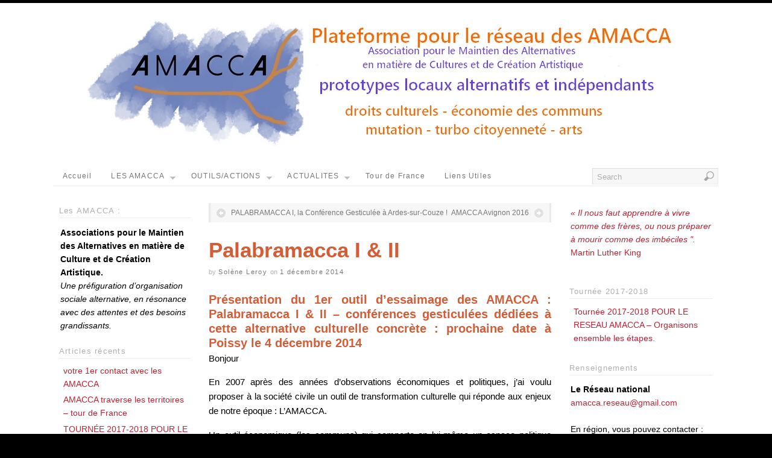

--- FILE ---
content_type: text/html; charset=UTF-8
request_url: http://amacca.org/2014/12/01/palabramacca-i-ii/
body_size: 7514
content:
<!DOCTYPE html>
<html lang="fr-FR">
<head>
<meta http-equiv="Content-Type" content="text/html; charset=UTF-8" />
<title>Palabramacca I &#038; II | Amacca</title>
<!-- Platform WordPress Framework By PageLines - www.PageLines.com -->
<link rel="shortcut icon" href="http://reseauculture21.fr/amacca/wp-content/themes/platform/admin/images/favicon-pagelines.ico" type="image/x-icon" />
<link rel="profile" href="http://gmpg.org/xfn/11" />
<link rel="alternate" type="application/rss+xml" title="Amacca &raquo; Flux" href="http://amacca.org/feed/" />
<link rel="alternate" type="application/rss+xml" title="Amacca &raquo; Flux des commentaires" href="http://amacca.org/comments/feed/" />
		<script type="text/javascript">
			window._wpemojiSettings = {"baseUrl":"http:\/\/s.w.org\/images\/core\/emoji\/72x72\/","ext":".png","source":{"concatemoji":"http:\/\/amacca.org\/wp-includes\/js\/wp-emoji-release.min.js?ver=4.3.34"}};
			!function(e,n,t){var a;function o(e){var t=n.createElement("canvas"),a=t.getContext&&t.getContext("2d");return!(!a||!a.fillText)&&(a.textBaseline="top",a.font="600 32px Arial","flag"===e?(a.fillText(String.fromCharCode(55356,56812,55356,56807),0,0),3e3<t.toDataURL().length):(a.fillText(String.fromCharCode(55357,56835),0,0),0!==a.getImageData(16,16,1,1).data[0]))}function i(e){var t=n.createElement("script");t.src=e,t.type="text/javascript",n.getElementsByTagName("head")[0].appendChild(t)}t.supports={simple:o("simple"),flag:o("flag")},t.DOMReady=!1,t.readyCallback=function(){t.DOMReady=!0},t.supports.simple&&t.supports.flag||(a=function(){t.readyCallback()},n.addEventListener?(n.addEventListener("DOMContentLoaded",a,!1),e.addEventListener("load",a,!1)):(e.attachEvent("onload",a),n.attachEvent("onreadystatechange",function(){"complete"===n.readyState&&t.readyCallback()})),(a=t.source||{}).concatemoji?i(a.concatemoji):a.wpemoji&&a.twemoji&&(i(a.twemoji),i(a.wpemoji)))}(window,document,window._wpemojiSettings);
		</script>
		<style type="text/css">
img.wp-smiley,
img.emoji {
	display: inline !important;
	border: none !important;
	box-shadow: none !important;
	height: 1em !important;
	width: 1em !important;
	margin: 0 .07em !important;
	vertical-align: -0.1em !important;
	background: none !important;
	padding: 0 !important;
}
</style>
<link rel='stylesheet' id='pagelines-stylesheet-css'  href='http://amacca.org/wp-content/themes/platform/style.css?ver=144-102115212009' type='text/css' media='all' />
<!--[if IE 7]>
<link rel='stylesheet' id='ie7-style-css'  href='http://amacca.org/wp-content/themes/platform/css/ie7.css?ver=1.4.4' type='text/css' media='all' />
<![endif]-->
<link rel='stylesheet' id='superfish-css'  href='http://amacca.org/wp-content/themes/platform/sections/nav/superfish.css?ver=1.4.4' type='text/css' media='screen' />
<script type='text/javascript' src='http://amacca.org/wp-includes/js/jquery/jquery.js?ver=1.11.3'></script>
<script type='text/javascript' src='http://amacca.org/wp-includes/js/jquery/jquery-migrate.min.js?ver=1.2.1'></script>
<link rel="EditURI" type="application/rsd+xml" title="RSD" href="http://amacca.org/xmlrpc.php?rsd" />
<link rel="wlwmanifest" type="application/wlwmanifest+xml" href="http://amacca.org/wp-includes/wlwmanifest.xml" /> 
<link rel='prev' title='PALABRAMACCA I, la Conférence Gesticulée à Ardes-sur-Couze !' href='http://amacca.org/2014/07/17/palabramacca-i-la-conference-gesticulee-a-ardes-sur-couze/' />
<link rel='next' title='AMACCA  Avignon 2016' href='http://amacca.org/2016/06/23/amacca-avignon-2016/' />
<meta name="generator" content="WordPress 4.3.34" />
<link rel='canonical' href='http://amacca.org/2014/12/01/palabramacca-i-ii/' />
<link rel='shortlink' href='http://amacca.org/?p=500' />
<script type='text/javascript'>
window.___gcfg = {lang: 'en'};
(function() 
{var po = document.createElement('script');
po.type = 'text/javascript'; po.async = true;po.src = 'https://apis.google.com/js/plusone.js';
var s = document.getElementsByTagName('script')[0];
s.parentNode.insertBefore(po, s);
})();</script>
<!-- Wordpress SEO Plugin by Mervin Praison ( http://mervin.info/seo-wordpress/ ) --> 
<link rel='canonical' href='http://amacca.org/2014/12/01/palabramacca-i-ii/' />
<!-- End of Wordpress SEO Plugin by Mervin Praison --> 
		
<script type="text/javascript"> /* <![CDATA[ */ jQuery(document).ready(function() {  jQuery('ul.sf-menu').superfish({ delay: 100, speed: 'fast', autoArrows:  1, dropShadows: 1 });  }); /* ]]> */ </script>			

<link rel="stylesheet" id="dynamic-css" href="http://amacca.org/wp-content/themes/platform/css/dynamic.css?ver=144-060917101607" type="text/css" media="all" />
</head>
<body class="single single-post postid-500 single-format-standard full_width ttype-single tmain-single">
<div id="site" class="two-sidebar-center"> <!-- #site // Wraps #header, #page-main, #footer - closed in footer -->
	<div id="page"> <!-- #page // Wraps #header, #page-main - closed in footer -->
		<div id="page-canvas">
						<div id="header" class="container-group fix">
				<div class="outline">
					<div id="branding" class="container fix">
	<div class="texture">
		<div class="content">
			<div class="content-pad">
<div class="branding_wrap">
	<a class="mainlogo-link" href="http://amacca.org/" title="Amacca"><img class="mainlogo-img" src="http://amacca.org/wp-content/uploads/2019/10/Bandeau_AMACCA_2019v21.jpg" alt="Amacca" /></a>		
	
	<div class="icons" style="bottom: 0px; right: px;">

		
																			</div>
</div>
				<div class="clear"></div>
			</div>
		</div>
	</div>
</div>
<div id="primary-nav" class="container fix">
	<div class="texture">
		<div class="content">
			<div class="content-pad">
	<div id="nav_row" class="main_nav fix">
<ul id="menu-menu-amacca" class="main-nav sf-menu"><li id="menu-item-549" class="menu-item menu-item-type-custom menu-item-object-custom menu-item-home menu-item-549"><a href="http://amacca.org/">Accueil</a></li>
<li id="menu-item-501" class="menu-item menu-item-type-post_type menu-item-object-page menu-item-has-children menu-item-501"><a href="http://amacca.org/presentation_amacca/">LES AMACCA</a>
<ul class="sub-menu">
	<li id="menu-item-503" class="menu-item menu-item-type-post_type menu-item-object-page menu-item-503"><a href="http://amacca.org/presentation_amacca/presentation/">PRÉSENTATION</a></li>
	<li id="menu-item-113" class="menu-item menu-item-type-post_type menu-item-object-page menu-item-113"><a href="http://amacca.org/historique/">HISTORIQUE</a></li>
	<li id="menu-item-112" class="menu-item menu-item-type-post_type menu-item-object-page menu-item-112"><a href="http://amacca.org/le-reseau/">LE RESEAU</a></li>
	<li id="menu-item-143" class="menu-item menu-item-type-taxonomy menu-item-object-category menu-item-143"><a href="http://amacca.org/category/repertoire-des-amacca/">REPERTOIRE DES AMACCA</a></li>
</ul>
</li>
<li id="menu-item-141" class="menu-item menu-item-type-taxonomy menu-item-object-category current-post-ancestor current-menu-parent current-post-parent menu-item-has-children menu-item-141"><a href="http://amacca.org/category/outils/">OUTILS/ACTIONS</a>
<ul class="sub-menu">
	<li id="menu-item-13" class="menu-item menu-item-type-taxonomy menu-item-object-category menu-item-13"><a href="http://amacca.org/category/outils/kit/">LE KIT DE DÉMARRAGE</a></li>
	<li id="menu-item-502" class="menu-item menu-item-type-post_type menu-item-object-page menu-item-502"><a href="http://amacca.org/la-charte-ethique-des-amacca/">LA CHARTE ÉTHIQUE</a></li>
	<li id="menu-item-524" class="menu-item menu-item-type-post_type menu-item-object-page menu-item-524"><a href="http://amacca.org/palabramacca-i-et-ii/">Les conférences gesticulées AMACCA</a></li>
	<li id="menu-item-530" class="menu-item menu-item-type-custom menu-item-object-custom menu-item-530"><a href="http://amacca.org/wp-content/uploads/2019/10/Dossier-AMACCA.pdf">Dossier AMACCA</a></li>
	<li id="menu-item-677" class="menu-item menu-item-type-custom menu-item-object-custom menu-item-677"><a href="http://amacca.org/wp-content/uploads/2020/04/Dossier-université-Aix-en-Pce-IMPGT-AMACCA.pdf">Dossier université Aix en Pce &#8211; IMPGT-AMACCA</a></li>
</ul>
</li>
<li id="menu-item-548" class="menu-item menu-item-type-post_type menu-item-object-page menu-item-has-children menu-item-548"><a href="http://amacca.org/actualites/">ACTUALITES</a>
<ul class="sub-menu">
	<li id="menu-item-140" class="menu-item menu-item-type-taxonomy menu-item-object-category menu-item-has-children menu-item-140"><a href="http://amacca.org/category/agenda/">AGENDA</a>
	<ul class="sub-menu">
		<li id="menu-item-512" class="menu-item menu-item-type-taxonomy menu-item-object-category menu-item-512"><a href="http://amacca.org/category/agenda/auvergne/">Auvergne</a></li>
		<li id="menu-item-144" class="menu-item menu-item-type-taxonomy menu-item-object-category menu-item-144"><a href="http://amacca.org/category/agenda/franche-comte/">Franche-Comté</a></li>
		<li id="menu-item-145" class="menu-item menu-item-type-taxonomy menu-item-object-category menu-item-145"><a href="http://amacca.org/category/agenda/evenements-amacca-languedoc-roussillon/">Languedoc-Roussillon</a></li>
		<li id="menu-item-147" class="menu-item menu-item-type-taxonomy menu-item-object-category menu-item-147"><a href="http://amacca.org/category/agenda/nord-pas-de-calais/">Nord-Pas-de-Calais</a></li>
		<li id="menu-item-146" class="menu-item menu-item-type-taxonomy menu-item-object-category menu-item-146"><a href="http://amacca.org/category/agenda/midi-pyrenees/">Midi-Pyrénées</a></li>
		<li id="menu-item-148" class="menu-item menu-item-type-taxonomy menu-item-object-category menu-item-148"><a href="http://amacca.org/category/agenda/paca/">PACA</a></li>
		<li id="menu-item-149" class="menu-item menu-item-type-taxonomy menu-item-object-category menu-item-149"><a href="http://amacca.org/category/agenda/rhone-alpes/">Rhône-Alpes</a></li>
	</ul>
</li>
	<li id="menu-item-560" class="menu-item menu-item-type-post_type menu-item-object-page menu-item-560"><a href="http://amacca.org/actualites/tour-de-france-amacca-2017-2018/">Tour de France AMACCA 2017-2018</a></li>
	<li id="menu-item-14" class="menu-item menu-item-type-taxonomy menu-item-object-category menu-item-14"><a href="http://amacca.org/category/presse/">ON PARLE DE NOUS</a></li>
</ul>
</li>
<li id="menu-item-632" class="menu-item menu-item-type-taxonomy menu-item-object-category menu-item-632"><a href="http://amacca.org/category/tour-de-france/">Tour de France</a></li>
<li id="menu-item-636" class="menu-item menu-item-type-taxonomy menu-item-object-category menu-item-636"><a href="http://amacca.org/category/liens-utiles/">Liens Utiles</a></li>
</ul><form method="get" class="searchform" action="http://amacca.org/" onsubmit="this.submit();return false;">
	<fieldset>
		<input type="text" value="Search" name="s" class="searchfield" onfocus="if (this.value == 'Search') {this.value = '';}" onblur="if (this.value == '') {this.value = 'Search';}" />

		<input type="image" class="submit btn" name="submit" src="http://amacca.org/wp-content/themes/platform/images/search-btn.png" alt="Go" />
	</fieldset>
</form>
	</div>

				<div class="clear"></div>
			</div>
		</div>
	</div>
</div>
				</div>
			</div>
						<div id="page-main" class="container-group fix"> <!-- #page-main // closed in footer -->
				<div id="dynamic-content" class="outline fix">
					<div id="maincontent" class="container fix">
	<div class="texture">
		<div class="content">
			<div class="content-pad">
<div id="pagelines_content" class="two-sidebar-center fix">
	
		<div id="column-wrap" class="fix">
		
				<div id="column-main" class="mcolumn fix">
			<div class="mcolumn-pad" >
				<div id="postnav" class="copy fix">
	<div class="copy-pad">
   			<div class="post-nav fix"> 
			<span class="previous"><a href="http://amacca.org/2014/07/17/palabramacca-i-la-conference-gesticulee-a-ardes-sur-couze/" rel="prev">PALABRAMACCA I, la Conférence Gesticulée à Ardes-sur-Couze !</a></span> 
			<span class="next"><a href="http://amacca.org/2016/06/23/amacca-avignon-2016/" rel="next">AMACCA  Avignon 2016</a></span>
		</div>
		<div class="clear"></div>
	</div>
</div>
<div id="theloop" class="copy fix">
	<div class="copy-pad">
<div class="fpost post-500 post type-post status-publish format-standard hentry category-accueil category-outils" id="post-500">
				
				
					
						<div class="post-meta fix">	
							
							<div class="post-header fix post-nothumb" style="" >
																<div class="post-title-section fix">

									<div class="post-title fix">
										
										<h1 class="entry-title">Palabramacca I &#038; II</h1>
<div class="metabar"><em><span class="sword">By</span> <span class="author vcard"><span class="fn"><a href="http://amacca.org/author/leroy/" title="Articles par Solène Leroy" rel="author">Solène Leroy</a></span></span> <span class="sword">On</span> <span class="date time published" title="2014-12-01T14:43:28+0000">1 décembre 2014</span>   </em></div>										
									</div>


								</div>
															</div>				
						</div>
					
					  	
						<div class="entry_wrap fix">
						
							<div class="entry_content">
								<h4 class="ecxMsoNormal" style="text-align: justify"><a href="https://db.tt/VG7gFsvx">Présentation du 1er outil d’essaimage des AMACCA : Palabramacca I &amp; II &#8211; conférences gesticulées dédiées à cette alternative culturelle concrète</a> : <strong>prochaine date à Poissy le 4 décembre 2014<br />
</strong></h4>
<p class="ecxMsoNormal" style="text-align: justify">Bonjour</p>
<p class="ecxMsoNormal" style="text-align: justify">En 2007 après des années d’observations économiques et politiques, j’ai voulu proposer à la société civile un outil de transformation culturelle qui réponde aux enjeux de notre époque : L’AMACCA.</p>
<p class="ecxMsoNormal" style="text-align: justify">Un outil économique (les communs) qui comporte en lui-même un espace politique indépendant, un dispositif local à l’échelle des bassins de vie,  mais structuré en réseau.</p>
<p class="ecxMsoNormal" style="text-align: justify">Aujourd’hui plus que jamais, les AMACCA peuvent servir des causes culturelles majeures et ainsi contribuer  à la réalisation des droits culturels, à l’accès pour tous, à la préservation de la diversité etc&#8230;</p>
<p class="ecxMsoNormal" style="text-align: justify">Rendre possible la prise en main des enjeux culturels via des communs culturels pour constituer une « base secure » à tout mouvement de transformation, de transition, à toutes les villes déjà engagées dans ce processus ou qui le souhaiteraient, à toutes les communautés de citoyens qui le souhaiteraient : c’était dans mon cahier des charges.</p>
<p class="ecxMsoNormal" style="text-align: justify">Depuis 2007, plusieurs micro-expérimentations ont permis d’évaluer la hauteur des freins, la pertinence de la proposition. Maintenant il est temps de transmettre.</p>
<p class="ecxMsoNormal" style="text-align: justify">La déclaration de Fribourg sur les droits culturels, les chartes internes au réseau AMACCA (2009 et 2011) sont les repères pour construire localement.</p>
<p class="ecxMsoNormal" style="text-align: justify">Ici, le kit de démarrage réalisé à la suite des rencontres nationales AMACCA en 2011 :  <a href="http://www.reseauculture21.fr/amacca" target="_blank">www.reseauculture21.fr/amacca</a></p>
<p class="ecxMsoNormal" style="text-align: justify">&#8212;</p>
<p class="ecxMsoNormal" style="text-align: justify"><strong>Les conférences gesticulées Palabramacca I &amp; II</strong> sont conçues comme des accompagnements, des facilitateurs. Elles orientent le projecteur pour rendre visible ce qui nous concerne tous et pourrait bien déterminer le succès de nos mutations écologiques et sociales.</p>
<p class="ecxMsoNormal" style="text-align: justify">Si vous êtes directement intéressés, merci de prendre contact,  afin d’organiser le groupage des dates pour début 2015, éventuellement avant Noël pour les plus réactifs.</p>
<p class="ecxMsoNormal" style="text-align: justify">Pour la confiance dans l’agir commun.</p>
<p class="ecxMsoNormal" style="text-align: justify">Olivier LANOË – <a href="mailto:lanoe.olivier@wanadoo.fr">lanoe.olivier@wanadoo.fr</a>      &#8211;      <strong>prochaine date à Poissy le 4 décembre</strong></p>
<p class="ecxMsoNormal" style="text-align: justify"><strong>Document synthèse :</strong> <a href="https://db.tt/VG7gFsvx">Conférences Gesticulées AMACCA</a></p>
									<div class="clear"></div> 
																</div>	
							<div class="tags">
								&nbsp;
							</div>
						</div>
								</div>

	<div class="clear"></div>
	</div>
</div>
<div id="sharebar" class="copy fix">
	<div class="copy-pad">
			<div class="post-footer">

					<div class="left">
						Partagez cet article !	
					</div>
					<div class="right">
																				
															<a href="http://www.facebook.com/sharer.php?u=http://amacca.org/2014/12/01/palabramacca-i-ii/&amp;t=Palabramacca+I+%26%23038%3B+II" title="Share on Facebook" rel="nofollow" target="_blank"><img src="http://amacca.org/wp-content/themes/platform/images/ico-facebook.png" alt="Facebook" /></a>
							 

																							<a href="http://twitter.com/?status=Palabramacca I &#038; II - http://amacca.org/2014/12/01/palabramacca-i-ii/" title="Share on Twitter" rel="nofollow" target="_blank"><img src="http://amacca.org/wp-content/themes/platform/images/ico-twitter.png" alt="Twitter" /></a>
							 

														
														
														
												</div>
				<div class="clear"></div>
			</div>
	
	<div class="clear"></div>
	</div>
</div>
<div id="pl_comments" class="copy fix">
	<div class="copy-pad">

<div id="comments">
				<p class="nocomments">Comments are closed.</p>
		
</div>
	<div class="clear"></div>
	</div>
</div>
<div id="pagination" class="copy fix">
	<div class="copy-pad">
				
		<div class="clear"></div>
	</div>
</div>
			</div>
		</div>
		
								<div id="sidebar1" class="scolumn fix">
				<div class="scolumn-pad">
					<div id="sidebar_primary" class="copy fix">
	<div class="copy-pad">
	<ul id="list_sidebar_primary" class="sidebar_widgets fix">
		<li id="text-2" class="widget_text widget fix"><div class="widget-pad"><h3 class="widget-title">Les AMACCA : </h3>			<div class="textwidget"><strong>Associations pour le Maintien des Alternatives en matière de Culture et de Création Artistique.</strong><br>
<i>Une préfiguration d’organisation sociale alternative, en résonance avec des attentes et des besoins grandissants.</i></div>
		</div></li>		<li id="recent-posts-2" class="widget_recent_entries widget fix"><div class="widget-pad">		<h3 class="widget-title">Articles récents</h3>		<ul>
					<li>
				<a href="http://amacca.org/2018/06/09/1er-contact-avec-les-amacca/">votre 1er contact avec les AMACCA</a>
						</li>
					<li>
				<a href="http://amacca.org/2018/06/07/amacca-traverse-les-territoires-tour-de-france/">AMACCA traverse les territoires &#8211; tour de France</a>
						</li>
					<li>
				<a href="http://amacca.org/2017/06/09/tour-de-france-pour-le-reseau-amacca-2017-2018/">TOURNÉE 2017-2018 POUR LE RÉSEAU AMACCA  &#8211; Organisons ensemble les étapes.</a>
						</li>
					<li>
				<a href="http://amacca.org/2017/06/09/olivier-lanoe-interviewe-par-lucie-aubin-1-heure-avec-les-amacca/">Olivier LANOË interviewé par Lucie AUBIN : 1 heure avec les AMACCA.</a>
						</li>
					<li>
				<a href="http://amacca.org/2016/10/27/amacca-se-discute-au-theatre-de-lescabeau-30-et-31-octobre-2016/">AMACCA se discute au Théâtre de l&rsquo;Escabeau 30 et 31 octobre 2016</a>
						</li>
				</ul>
		</div></li>	</ul>
	<div class="clear"></div>
	</div>
</div>
				</div>
			</div>
							
	</div>	
	
	
	<div id="sidebar-wrap" class="fix">
			<div id="sidebar2" class="scolumn fix">
				<div class="scolumn-pad">
					<div id="sidebar_secondary" class="copy fix">
	<div class="copy-pad">
	<ul id="list_sidebar_secondary" class="sidebar_widgets fix">
		<li id="text-3" class="widget_text widget fix"><div class="widget-pad">			<div class="textwidget"><span style="color: #bd2333"><em>« Il nous faut apprendre à vivre comme des frères, ou nous préparer à mourir comme des imbéciles ". </em><br>Martin Luther King</span><br><br></div>
		</div></li><li id="nav_menu-6" class="widget_nav_menu widget fix"><div class="widget-pad"><h3 class="widget-title">Tournée 2017-2018</h3><div class="menu-tour-de-france-container"><ul id="menu-tour-de-france" class="menu"><li id="menu-item-594" class="menu-item menu-item-type-post_type menu-item-object-post menu-item-594"><a href="http://amacca.org/2017/06/09/tour-de-france-pour-le-reseau-amacca-2017-2018/">Tournée 2017-2018 POUR LE RESEAU AMACCA &#8211; Organisons ensemble les étapes.</a></li>
</ul></div></div></li><li id="text-5" class="widget_text widget fix"><div class="widget-pad"><h3 class="widget-title">Renseignements</h3>			<div class="textwidget"><strong>Le Réseau national</strong>
<a href="mailto:amacca.reseau@gmail.com">amacca.reseau@gmail.com</a><br><br>
En région, vous pouvez contacter : <br>
• <strong>PACA</strong> : <a href="mailto:lanoe.olivier@wanadoo.fr">Olivier Lanoë</a> <br>
• <strong>Grand Ouest</strong> : <a href="mailto:amaccaouest@free.fr">Anne-Marie Feron</a> <br> 
</div>
		</div></li><li id="text-7" class="widget_text widget fix"><div class="widget-pad">			<div class="textwidget"><img class="alignnone wp-image-509 size-thumbnail" src="http://amacca.org/wp-content/uploads/2016/06/P1120135-150x150.jpg" alt="P1120135" width="150" height="150" /></div>
		</div></li>	</ul>
	<div class="clear"></div>
	</div>
</div>
				</div>
			</div>
	</div>		

</div>				<div class="clear"></div>
			</div>
		</div>
	</div>
</div>
</div> <!-- END #dynamic-content -->

<div id="morefoot_area"><div id="morefoot" class="container fix">
	<div class="texture">
		<div class="content">
			<div class="content-pad">
								<div class="clear"></div>
			</div>
		</div>
	</div>
</div>
</div>
<div class="clear"></div>
				
</div> <!-- END #page-main from header -->
</div> <!-- END #page-canvas from header -->
</div> <!-- END #page from header -->

<div  id="footer">
	<div class="outline fix"><div id="footcols" class="container fix">
	<div class="texture">
		<div class="content">
			<div class="content-pad">
			<div id="fcolumns_container" class="dcol_container_5 fix">
				
									<div class="dcol_5 dcol">
						<div class="dcol-pad">
															<h3 class="site-title">
									<a class="home" href="http://amacca.org/" title="Home">
										Amacca									</a>
								</h3>
													</div>
					</div>
					<div class="dcol_5 dcol">
						<div class="dcol-pad">
							<h3 class="widget-title">Pages</h3>
								<div class="footer-links list-links"><ul><li class="page_item page-item-546 page_item_has_children"><a href="http://amacca.org/actualites/">ACTUALITES</a></li><li class="page_item page-item-139"><a href="http://amacca.org/amacca-en-region/">Amacca en Région</a></li><li class="page_item page-item-107"><a href="http://amacca.org/historique/">HISTORIQUE</a></li><li class="page_item page-item-163"><a href="http://amacca.org/la-charte-ethique-des-amacca/">La Charte éthique des Amacca</a></li><li class="page_item page-item-111"><a href="http://amacca.org/le-reseau/">LE RESEAU</a></li><li class="page_item page-item-2 page_item_has_children"><a href="http://amacca.org/presentation_amacca/">Les AMACCA</a></li><li class="page_item page-item-521"><a href="http://amacca.org/palabramacca-i-et-ii/">Palabramacca I et II</a></li></ul></div>

						</div>
					</div>
					<div class="dcol_5 dcol">
						<div class="dcol-pad">
							<h3 class="widget-title">The Latest</h3>
								<ul class="latest_posts">
																		<li class="list-item fix">
											<div class="list_item_text">
												<h5><a class="list_text_link" href="http://amacca.org/2018/06/09/1er-contact-avec-les-amacca/"><span class="list-title">votre 1er contact avec les AMACCA</span></a></h5>
												<div class="list-excerpt">Le tour de France AMACCA* fait une étape prés de chez vous,&nbsp;[&hellip;]</div>
											</div>
										</li>
								</ul>
						</div>
					</div>
					<div class="dcol_5 dcol">
						<div class="dcol-pad">
							<h3 class="widget-title">More</h3>
							<div class="findent footer-more">
								Être informé des dernières contributions. <a href='http://reseauculture21.fr/amacca/feed/'>(Flux RSS)</a>.							</div>
						</div>
					</div>
					<div class="dcol_5 dcol">
						<div class="dcol-pad">
							<div class="findent terms">
								© 2012 Amacca							</div>
						</div>
					</div>
							</div>	
			<div class="clear"></div>
						<div class="clear"></div>
			</div>
		</div>
	</div>
</div>
<div id="cred" class="pagelines"><a class="plimage" target="_blank" href="http://www.pagelines.com/" title="PageLines"><img src="http://amacca.org/wp-content/themes/platform/images/pagelines.png" alt="Platform by PageLines" /></a></div><div class="clear"></div></div>
</div>
</div>
<script type="text/javascript">

  var _gaq = _gaq || [];
  _gaq.push(['_setAccount', 'UA-10605323-2']);
  _gaq.push(['_setDomainName', '.reseauculture21.fr']);
  _gaq.push(['_trackPageview']);

  (function() {
    var ga = document.createElement('script'); ga.type = 'text/javascript'; ga.async = true;
    ga.src = ('https:' == document.location.protocol ? 'https://ssl' : 'http://www') + '.google-analytics.com/ga.js';
    var s = document.getElementsByTagName('script')[0]; s.parentNode.insertBefore(ga, s);
  })();

</script><script type='text/javascript' src='http://amacca.org/wp-content/themes/platform/sections/nav/superfish.js?ver=1.0'></script>
<script type='text/javascript' src='http://amacca.org/wp-content/themes/platform/sections/nav/jquery.bgiframe.min.js?ver=1.0'></script>
<script type='text/javascript' src='http://amacca.org/wp-includes/js/comment-reply.min.js?ver=4.3.34'></script>
</body>
</html>